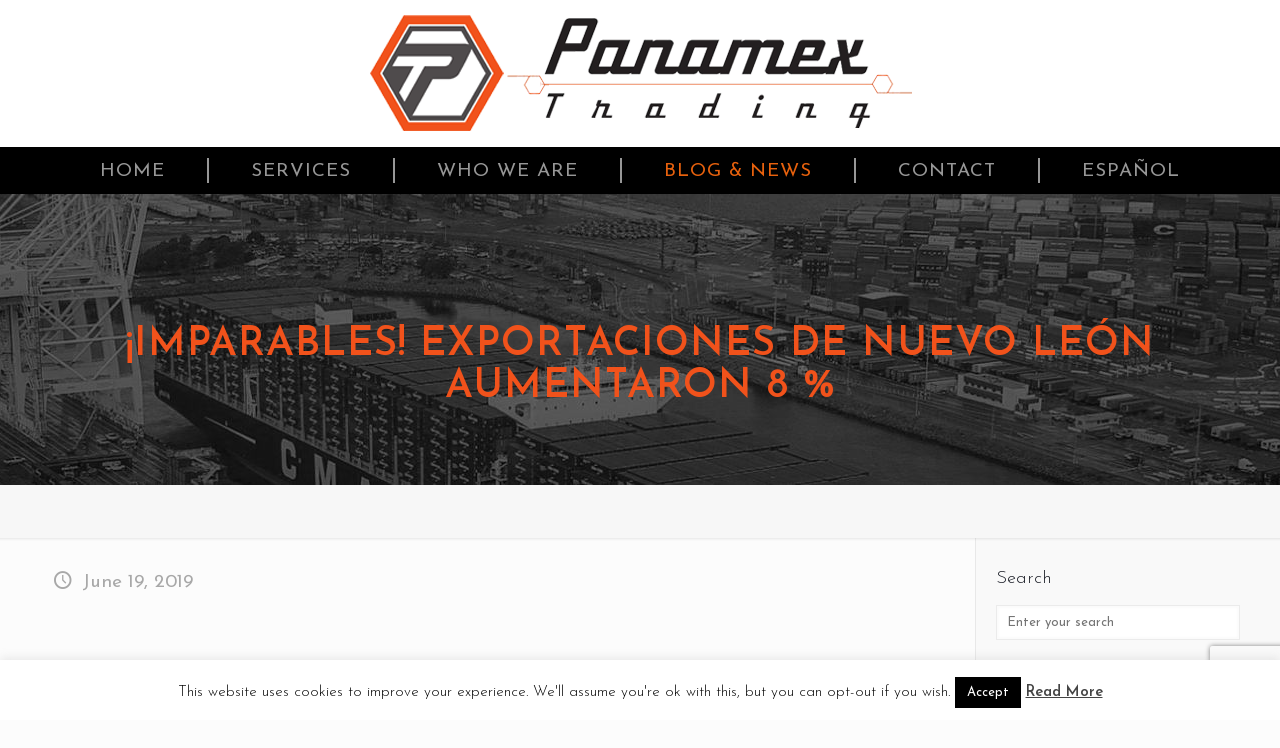

--- FILE ---
content_type: text/html; charset=utf-8
request_url: https://www.google.com/recaptcha/api2/anchor?ar=1&k=6LcNe8oUAAAAAKRbUIU53xO9oSsYACwH3h2qm7mt&co=aHR0cHM6Ly9wYW5hbWV4dHJhZGluZy5jb206NDQz&hl=en&v=N67nZn4AqZkNcbeMu4prBgzg&size=invisible&anchor-ms=20000&execute-ms=30000&cb=61ebz12i1285
body_size: 48716
content:
<!DOCTYPE HTML><html dir="ltr" lang="en"><head><meta http-equiv="Content-Type" content="text/html; charset=UTF-8">
<meta http-equiv="X-UA-Compatible" content="IE=edge">
<title>reCAPTCHA</title>
<style type="text/css">
/* cyrillic-ext */
@font-face {
  font-family: 'Roboto';
  font-style: normal;
  font-weight: 400;
  font-stretch: 100%;
  src: url(//fonts.gstatic.com/s/roboto/v48/KFO7CnqEu92Fr1ME7kSn66aGLdTylUAMa3GUBHMdazTgWw.woff2) format('woff2');
  unicode-range: U+0460-052F, U+1C80-1C8A, U+20B4, U+2DE0-2DFF, U+A640-A69F, U+FE2E-FE2F;
}
/* cyrillic */
@font-face {
  font-family: 'Roboto';
  font-style: normal;
  font-weight: 400;
  font-stretch: 100%;
  src: url(//fonts.gstatic.com/s/roboto/v48/KFO7CnqEu92Fr1ME7kSn66aGLdTylUAMa3iUBHMdazTgWw.woff2) format('woff2');
  unicode-range: U+0301, U+0400-045F, U+0490-0491, U+04B0-04B1, U+2116;
}
/* greek-ext */
@font-face {
  font-family: 'Roboto';
  font-style: normal;
  font-weight: 400;
  font-stretch: 100%;
  src: url(//fonts.gstatic.com/s/roboto/v48/KFO7CnqEu92Fr1ME7kSn66aGLdTylUAMa3CUBHMdazTgWw.woff2) format('woff2');
  unicode-range: U+1F00-1FFF;
}
/* greek */
@font-face {
  font-family: 'Roboto';
  font-style: normal;
  font-weight: 400;
  font-stretch: 100%;
  src: url(//fonts.gstatic.com/s/roboto/v48/KFO7CnqEu92Fr1ME7kSn66aGLdTylUAMa3-UBHMdazTgWw.woff2) format('woff2');
  unicode-range: U+0370-0377, U+037A-037F, U+0384-038A, U+038C, U+038E-03A1, U+03A3-03FF;
}
/* math */
@font-face {
  font-family: 'Roboto';
  font-style: normal;
  font-weight: 400;
  font-stretch: 100%;
  src: url(//fonts.gstatic.com/s/roboto/v48/KFO7CnqEu92Fr1ME7kSn66aGLdTylUAMawCUBHMdazTgWw.woff2) format('woff2');
  unicode-range: U+0302-0303, U+0305, U+0307-0308, U+0310, U+0312, U+0315, U+031A, U+0326-0327, U+032C, U+032F-0330, U+0332-0333, U+0338, U+033A, U+0346, U+034D, U+0391-03A1, U+03A3-03A9, U+03B1-03C9, U+03D1, U+03D5-03D6, U+03F0-03F1, U+03F4-03F5, U+2016-2017, U+2034-2038, U+203C, U+2040, U+2043, U+2047, U+2050, U+2057, U+205F, U+2070-2071, U+2074-208E, U+2090-209C, U+20D0-20DC, U+20E1, U+20E5-20EF, U+2100-2112, U+2114-2115, U+2117-2121, U+2123-214F, U+2190, U+2192, U+2194-21AE, U+21B0-21E5, U+21F1-21F2, U+21F4-2211, U+2213-2214, U+2216-22FF, U+2308-230B, U+2310, U+2319, U+231C-2321, U+2336-237A, U+237C, U+2395, U+239B-23B7, U+23D0, U+23DC-23E1, U+2474-2475, U+25AF, U+25B3, U+25B7, U+25BD, U+25C1, U+25CA, U+25CC, U+25FB, U+266D-266F, U+27C0-27FF, U+2900-2AFF, U+2B0E-2B11, U+2B30-2B4C, U+2BFE, U+3030, U+FF5B, U+FF5D, U+1D400-1D7FF, U+1EE00-1EEFF;
}
/* symbols */
@font-face {
  font-family: 'Roboto';
  font-style: normal;
  font-weight: 400;
  font-stretch: 100%;
  src: url(//fonts.gstatic.com/s/roboto/v48/KFO7CnqEu92Fr1ME7kSn66aGLdTylUAMaxKUBHMdazTgWw.woff2) format('woff2');
  unicode-range: U+0001-000C, U+000E-001F, U+007F-009F, U+20DD-20E0, U+20E2-20E4, U+2150-218F, U+2190, U+2192, U+2194-2199, U+21AF, U+21E6-21F0, U+21F3, U+2218-2219, U+2299, U+22C4-22C6, U+2300-243F, U+2440-244A, U+2460-24FF, U+25A0-27BF, U+2800-28FF, U+2921-2922, U+2981, U+29BF, U+29EB, U+2B00-2BFF, U+4DC0-4DFF, U+FFF9-FFFB, U+10140-1018E, U+10190-1019C, U+101A0, U+101D0-101FD, U+102E0-102FB, U+10E60-10E7E, U+1D2C0-1D2D3, U+1D2E0-1D37F, U+1F000-1F0FF, U+1F100-1F1AD, U+1F1E6-1F1FF, U+1F30D-1F30F, U+1F315, U+1F31C, U+1F31E, U+1F320-1F32C, U+1F336, U+1F378, U+1F37D, U+1F382, U+1F393-1F39F, U+1F3A7-1F3A8, U+1F3AC-1F3AF, U+1F3C2, U+1F3C4-1F3C6, U+1F3CA-1F3CE, U+1F3D4-1F3E0, U+1F3ED, U+1F3F1-1F3F3, U+1F3F5-1F3F7, U+1F408, U+1F415, U+1F41F, U+1F426, U+1F43F, U+1F441-1F442, U+1F444, U+1F446-1F449, U+1F44C-1F44E, U+1F453, U+1F46A, U+1F47D, U+1F4A3, U+1F4B0, U+1F4B3, U+1F4B9, U+1F4BB, U+1F4BF, U+1F4C8-1F4CB, U+1F4D6, U+1F4DA, U+1F4DF, U+1F4E3-1F4E6, U+1F4EA-1F4ED, U+1F4F7, U+1F4F9-1F4FB, U+1F4FD-1F4FE, U+1F503, U+1F507-1F50B, U+1F50D, U+1F512-1F513, U+1F53E-1F54A, U+1F54F-1F5FA, U+1F610, U+1F650-1F67F, U+1F687, U+1F68D, U+1F691, U+1F694, U+1F698, U+1F6AD, U+1F6B2, U+1F6B9-1F6BA, U+1F6BC, U+1F6C6-1F6CF, U+1F6D3-1F6D7, U+1F6E0-1F6EA, U+1F6F0-1F6F3, U+1F6F7-1F6FC, U+1F700-1F7FF, U+1F800-1F80B, U+1F810-1F847, U+1F850-1F859, U+1F860-1F887, U+1F890-1F8AD, U+1F8B0-1F8BB, U+1F8C0-1F8C1, U+1F900-1F90B, U+1F93B, U+1F946, U+1F984, U+1F996, U+1F9E9, U+1FA00-1FA6F, U+1FA70-1FA7C, U+1FA80-1FA89, U+1FA8F-1FAC6, U+1FACE-1FADC, U+1FADF-1FAE9, U+1FAF0-1FAF8, U+1FB00-1FBFF;
}
/* vietnamese */
@font-face {
  font-family: 'Roboto';
  font-style: normal;
  font-weight: 400;
  font-stretch: 100%;
  src: url(//fonts.gstatic.com/s/roboto/v48/KFO7CnqEu92Fr1ME7kSn66aGLdTylUAMa3OUBHMdazTgWw.woff2) format('woff2');
  unicode-range: U+0102-0103, U+0110-0111, U+0128-0129, U+0168-0169, U+01A0-01A1, U+01AF-01B0, U+0300-0301, U+0303-0304, U+0308-0309, U+0323, U+0329, U+1EA0-1EF9, U+20AB;
}
/* latin-ext */
@font-face {
  font-family: 'Roboto';
  font-style: normal;
  font-weight: 400;
  font-stretch: 100%;
  src: url(//fonts.gstatic.com/s/roboto/v48/KFO7CnqEu92Fr1ME7kSn66aGLdTylUAMa3KUBHMdazTgWw.woff2) format('woff2');
  unicode-range: U+0100-02BA, U+02BD-02C5, U+02C7-02CC, U+02CE-02D7, U+02DD-02FF, U+0304, U+0308, U+0329, U+1D00-1DBF, U+1E00-1E9F, U+1EF2-1EFF, U+2020, U+20A0-20AB, U+20AD-20C0, U+2113, U+2C60-2C7F, U+A720-A7FF;
}
/* latin */
@font-face {
  font-family: 'Roboto';
  font-style: normal;
  font-weight: 400;
  font-stretch: 100%;
  src: url(//fonts.gstatic.com/s/roboto/v48/KFO7CnqEu92Fr1ME7kSn66aGLdTylUAMa3yUBHMdazQ.woff2) format('woff2');
  unicode-range: U+0000-00FF, U+0131, U+0152-0153, U+02BB-02BC, U+02C6, U+02DA, U+02DC, U+0304, U+0308, U+0329, U+2000-206F, U+20AC, U+2122, U+2191, U+2193, U+2212, U+2215, U+FEFF, U+FFFD;
}
/* cyrillic-ext */
@font-face {
  font-family: 'Roboto';
  font-style: normal;
  font-weight: 500;
  font-stretch: 100%;
  src: url(//fonts.gstatic.com/s/roboto/v48/KFO7CnqEu92Fr1ME7kSn66aGLdTylUAMa3GUBHMdazTgWw.woff2) format('woff2');
  unicode-range: U+0460-052F, U+1C80-1C8A, U+20B4, U+2DE0-2DFF, U+A640-A69F, U+FE2E-FE2F;
}
/* cyrillic */
@font-face {
  font-family: 'Roboto';
  font-style: normal;
  font-weight: 500;
  font-stretch: 100%;
  src: url(//fonts.gstatic.com/s/roboto/v48/KFO7CnqEu92Fr1ME7kSn66aGLdTylUAMa3iUBHMdazTgWw.woff2) format('woff2');
  unicode-range: U+0301, U+0400-045F, U+0490-0491, U+04B0-04B1, U+2116;
}
/* greek-ext */
@font-face {
  font-family: 'Roboto';
  font-style: normal;
  font-weight: 500;
  font-stretch: 100%;
  src: url(//fonts.gstatic.com/s/roboto/v48/KFO7CnqEu92Fr1ME7kSn66aGLdTylUAMa3CUBHMdazTgWw.woff2) format('woff2');
  unicode-range: U+1F00-1FFF;
}
/* greek */
@font-face {
  font-family: 'Roboto';
  font-style: normal;
  font-weight: 500;
  font-stretch: 100%;
  src: url(//fonts.gstatic.com/s/roboto/v48/KFO7CnqEu92Fr1ME7kSn66aGLdTylUAMa3-UBHMdazTgWw.woff2) format('woff2');
  unicode-range: U+0370-0377, U+037A-037F, U+0384-038A, U+038C, U+038E-03A1, U+03A3-03FF;
}
/* math */
@font-face {
  font-family: 'Roboto';
  font-style: normal;
  font-weight: 500;
  font-stretch: 100%;
  src: url(//fonts.gstatic.com/s/roboto/v48/KFO7CnqEu92Fr1ME7kSn66aGLdTylUAMawCUBHMdazTgWw.woff2) format('woff2');
  unicode-range: U+0302-0303, U+0305, U+0307-0308, U+0310, U+0312, U+0315, U+031A, U+0326-0327, U+032C, U+032F-0330, U+0332-0333, U+0338, U+033A, U+0346, U+034D, U+0391-03A1, U+03A3-03A9, U+03B1-03C9, U+03D1, U+03D5-03D6, U+03F0-03F1, U+03F4-03F5, U+2016-2017, U+2034-2038, U+203C, U+2040, U+2043, U+2047, U+2050, U+2057, U+205F, U+2070-2071, U+2074-208E, U+2090-209C, U+20D0-20DC, U+20E1, U+20E5-20EF, U+2100-2112, U+2114-2115, U+2117-2121, U+2123-214F, U+2190, U+2192, U+2194-21AE, U+21B0-21E5, U+21F1-21F2, U+21F4-2211, U+2213-2214, U+2216-22FF, U+2308-230B, U+2310, U+2319, U+231C-2321, U+2336-237A, U+237C, U+2395, U+239B-23B7, U+23D0, U+23DC-23E1, U+2474-2475, U+25AF, U+25B3, U+25B7, U+25BD, U+25C1, U+25CA, U+25CC, U+25FB, U+266D-266F, U+27C0-27FF, U+2900-2AFF, U+2B0E-2B11, U+2B30-2B4C, U+2BFE, U+3030, U+FF5B, U+FF5D, U+1D400-1D7FF, U+1EE00-1EEFF;
}
/* symbols */
@font-face {
  font-family: 'Roboto';
  font-style: normal;
  font-weight: 500;
  font-stretch: 100%;
  src: url(//fonts.gstatic.com/s/roboto/v48/KFO7CnqEu92Fr1ME7kSn66aGLdTylUAMaxKUBHMdazTgWw.woff2) format('woff2');
  unicode-range: U+0001-000C, U+000E-001F, U+007F-009F, U+20DD-20E0, U+20E2-20E4, U+2150-218F, U+2190, U+2192, U+2194-2199, U+21AF, U+21E6-21F0, U+21F3, U+2218-2219, U+2299, U+22C4-22C6, U+2300-243F, U+2440-244A, U+2460-24FF, U+25A0-27BF, U+2800-28FF, U+2921-2922, U+2981, U+29BF, U+29EB, U+2B00-2BFF, U+4DC0-4DFF, U+FFF9-FFFB, U+10140-1018E, U+10190-1019C, U+101A0, U+101D0-101FD, U+102E0-102FB, U+10E60-10E7E, U+1D2C0-1D2D3, U+1D2E0-1D37F, U+1F000-1F0FF, U+1F100-1F1AD, U+1F1E6-1F1FF, U+1F30D-1F30F, U+1F315, U+1F31C, U+1F31E, U+1F320-1F32C, U+1F336, U+1F378, U+1F37D, U+1F382, U+1F393-1F39F, U+1F3A7-1F3A8, U+1F3AC-1F3AF, U+1F3C2, U+1F3C4-1F3C6, U+1F3CA-1F3CE, U+1F3D4-1F3E0, U+1F3ED, U+1F3F1-1F3F3, U+1F3F5-1F3F7, U+1F408, U+1F415, U+1F41F, U+1F426, U+1F43F, U+1F441-1F442, U+1F444, U+1F446-1F449, U+1F44C-1F44E, U+1F453, U+1F46A, U+1F47D, U+1F4A3, U+1F4B0, U+1F4B3, U+1F4B9, U+1F4BB, U+1F4BF, U+1F4C8-1F4CB, U+1F4D6, U+1F4DA, U+1F4DF, U+1F4E3-1F4E6, U+1F4EA-1F4ED, U+1F4F7, U+1F4F9-1F4FB, U+1F4FD-1F4FE, U+1F503, U+1F507-1F50B, U+1F50D, U+1F512-1F513, U+1F53E-1F54A, U+1F54F-1F5FA, U+1F610, U+1F650-1F67F, U+1F687, U+1F68D, U+1F691, U+1F694, U+1F698, U+1F6AD, U+1F6B2, U+1F6B9-1F6BA, U+1F6BC, U+1F6C6-1F6CF, U+1F6D3-1F6D7, U+1F6E0-1F6EA, U+1F6F0-1F6F3, U+1F6F7-1F6FC, U+1F700-1F7FF, U+1F800-1F80B, U+1F810-1F847, U+1F850-1F859, U+1F860-1F887, U+1F890-1F8AD, U+1F8B0-1F8BB, U+1F8C0-1F8C1, U+1F900-1F90B, U+1F93B, U+1F946, U+1F984, U+1F996, U+1F9E9, U+1FA00-1FA6F, U+1FA70-1FA7C, U+1FA80-1FA89, U+1FA8F-1FAC6, U+1FACE-1FADC, U+1FADF-1FAE9, U+1FAF0-1FAF8, U+1FB00-1FBFF;
}
/* vietnamese */
@font-face {
  font-family: 'Roboto';
  font-style: normal;
  font-weight: 500;
  font-stretch: 100%;
  src: url(//fonts.gstatic.com/s/roboto/v48/KFO7CnqEu92Fr1ME7kSn66aGLdTylUAMa3OUBHMdazTgWw.woff2) format('woff2');
  unicode-range: U+0102-0103, U+0110-0111, U+0128-0129, U+0168-0169, U+01A0-01A1, U+01AF-01B0, U+0300-0301, U+0303-0304, U+0308-0309, U+0323, U+0329, U+1EA0-1EF9, U+20AB;
}
/* latin-ext */
@font-face {
  font-family: 'Roboto';
  font-style: normal;
  font-weight: 500;
  font-stretch: 100%;
  src: url(//fonts.gstatic.com/s/roboto/v48/KFO7CnqEu92Fr1ME7kSn66aGLdTylUAMa3KUBHMdazTgWw.woff2) format('woff2');
  unicode-range: U+0100-02BA, U+02BD-02C5, U+02C7-02CC, U+02CE-02D7, U+02DD-02FF, U+0304, U+0308, U+0329, U+1D00-1DBF, U+1E00-1E9F, U+1EF2-1EFF, U+2020, U+20A0-20AB, U+20AD-20C0, U+2113, U+2C60-2C7F, U+A720-A7FF;
}
/* latin */
@font-face {
  font-family: 'Roboto';
  font-style: normal;
  font-weight: 500;
  font-stretch: 100%;
  src: url(//fonts.gstatic.com/s/roboto/v48/KFO7CnqEu92Fr1ME7kSn66aGLdTylUAMa3yUBHMdazQ.woff2) format('woff2');
  unicode-range: U+0000-00FF, U+0131, U+0152-0153, U+02BB-02BC, U+02C6, U+02DA, U+02DC, U+0304, U+0308, U+0329, U+2000-206F, U+20AC, U+2122, U+2191, U+2193, U+2212, U+2215, U+FEFF, U+FFFD;
}
/* cyrillic-ext */
@font-face {
  font-family: 'Roboto';
  font-style: normal;
  font-weight: 900;
  font-stretch: 100%;
  src: url(//fonts.gstatic.com/s/roboto/v48/KFO7CnqEu92Fr1ME7kSn66aGLdTylUAMa3GUBHMdazTgWw.woff2) format('woff2');
  unicode-range: U+0460-052F, U+1C80-1C8A, U+20B4, U+2DE0-2DFF, U+A640-A69F, U+FE2E-FE2F;
}
/* cyrillic */
@font-face {
  font-family: 'Roboto';
  font-style: normal;
  font-weight: 900;
  font-stretch: 100%;
  src: url(//fonts.gstatic.com/s/roboto/v48/KFO7CnqEu92Fr1ME7kSn66aGLdTylUAMa3iUBHMdazTgWw.woff2) format('woff2');
  unicode-range: U+0301, U+0400-045F, U+0490-0491, U+04B0-04B1, U+2116;
}
/* greek-ext */
@font-face {
  font-family: 'Roboto';
  font-style: normal;
  font-weight: 900;
  font-stretch: 100%;
  src: url(//fonts.gstatic.com/s/roboto/v48/KFO7CnqEu92Fr1ME7kSn66aGLdTylUAMa3CUBHMdazTgWw.woff2) format('woff2');
  unicode-range: U+1F00-1FFF;
}
/* greek */
@font-face {
  font-family: 'Roboto';
  font-style: normal;
  font-weight: 900;
  font-stretch: 100%;
  src: url(//fonts.gstatic.com/s/roboto/v48/KFO7CnqEu92Fr1ME7kSn66aGLdTylUAMa3-UBHMdazTgWw.woff2) format('woff2');
  unicode-range: U+0370-0377, U+037A-037F, U+0384-038A, U+038C, U+038E-03A1, U+03A3-03FF;
}
/* math */
@font-face {
  font-family: 'Roboto';
  font-style: normal;
  font-weight: 900;
  font-stretch: 100%;
  src: url(//fonts.gstatic.com/s/roboto/v48/KFO7CnqEu92Fr1ME7kSn66aGLdTylUAMawCUBHMdazTgWw.woff2) format('woff2');
  unicode-range: U+0302-0303, U+0305, U+0307-0308, U+0310, U+0312, U+0315, U+031A, U+0326-0327, U+032C, U+032F-0330, U+0332-0333, U+0338, U+033A, U+0346, U+034D, U+0391-03A1, U+03A3-03A9, U+03B1-03C9, U+03D1, U+03D5-03D6, U+03F0-03F1, U+03F4-03F5, U+2016-2017, U+2034-2038, U+203C, U+2040, U+2043, U+2047, U+2050, U+2057, U+205F, U+2070-2071, U+2074-208E, U+2090-209C, U+20D0-20DC, U+20E1, U+20E5-20EF, U+2100-2112, U+2114-2115, U+2117-2121, U+2123-214F, U+2190, U+2192, U+2194-21AE, U+21B0-21E5, U+21F1-21F2, U+21F4-2211, U+2213-2214, U+2216-22FF, U+2308-230B, U+2310, U+2319, U+231C-2321, U+2336-237A, U+237C, U+2395, U+239B-23B7, U+23D0, U+23DC-23E1, U+2474-2475, U+25AF, U+25B3, U+25B7, U+25BD, U+25C1, U+25CA, U+25CC, U+25FB, U+266D-266F, U+27C0-27FF, U+2900-2AFF, U+2B0E-2B11, U+2B30-2B4C, U+2BFE, U+3030, U+FF5B, U+FF5D, U+1D400-1D7FF, U+1EE00-1EEFF;
}
/* symbols */
@font-face {
  font-family: 'Roboto';
  font-style: normal;
  font-weight: 900;
  font-stretch: 100%;
  src: url(//fonts.gstatic.com/s/roboto/v48/KFO7CnqEu92Fr1ME7kSn66aGLdTylUAMaxKUBHMdazTgWw.woff2) format('woff2');
  unicode-range: U+0001-000C, U+000E-001F, U+007F-009F, U+20DD-20E0, U+20E2-20E4, U+2150-218F, U+2190, U+2192, U+2194-2199, U+21AF, U+21E6-21F0, U+21F3, U+2218-2219, U+2299, U+22C4-22C6, U+2300-243F, U+2440-244A, U+2460-24FF, U+25A0-27BF, U+2800-28FF, U+2921-2922, U+2981, U+29BF, U+29EB, U+2B00-2BFF, U+4DC0-4DFF, U+FFF9-FFFB, U+10140-1018E, U+10190-1019C, U+101A0, U+101D0-101FD, U+102E0-102FB, U+10E60-10E7E, U+1D2C0-1D2D3, U+1D2E0-1D37F, U+1F000-1F0FF, U+1F100-1F1AD, U+1F1E6-1F1FF, U+1F30D-1F30F, U+1F315, U+1F31C, U+1F31E, U+1F320-1F32C, U+1F336, U+1F378, U+1F37D, U+1F382, U+1F393-1F39F, U+1F3A7-1F3A8, U+1F3AC-1F3AF, U+1F3C2, U+1F3C4-1F3C6, U+1F3CA-1F3CE, U+1F3D4-1F3E0, U+1F3ED, U+1F3F1-1F3F3, U+1F3F5-1F3F7, U+1F408, U+1F415, U+1F41F, U+1F426, U+1F43F, U+1F441-1F442, U+1F444, U+1F446-1F449, U+1F44C-1F44E, U+1F453, U+1F46A, U+1F47D, U+1F4A3, U+1F4B0, U+1F4B3, U+1F4B9, U+1F4BB, U+1F4BF, U+1F4C8-1F4CB, U+1F4D6, U+1F4DA, U+1F4DF, U+1F4E3-1F4E6, U+1F4EA-1F4ED, U+1F4F7, U+1F4F9-1F4FB, U+1F4FD-1F4FE, U+1F503, U+1F507-1F50B, U+1F50D, U+1F512-1F513, U+1F53E-1F54A, U+1F54F-1F5FA, U+1F610, U+1F650-1F67F, U+1F687, U+1F68D, U+1F691, U+1F694, U+1F698, U+1F6AD, U+1F6B2, U+1F6B9-1F6BA, U+1F6BC, U+1F6C6-1F6CF, U+1F6D3-1F6D7, U+1F6E0-1F6EA, U+1F6F0-1F6F3, U+1F6F7-1F6FC, U+1F700-1F7FF, U+1F800-1F80B, U+1F810-1F847, U+1F850-1F859, U+1F860-1F887, U+1F890-1F8AD, U+1F8B0-1F8BB, U+1F8C0-1F8C1, U+1F900-1F90B, U+1F93B, U+1F946, U+1F984, U+1F996, U+1F9E9, U+1FA00-1FA6F, U+1FA70-1FA7C, U+1FA80-1FA89, U+1FA8F-1FAC6, U+1FACE-1FADC, U+1FADF-1FAE9, U+1FAF0-1FAF8, U+1FB00-1FBFF;
}
/* vietnamese */
@font-face {
  font-family: 'Roboto';
  font-style: normal;
  font-weight: 900;
  font-stretch: 100%;
  src: url(//fonts.gstatic.com/s/roboto/v48/KFO7CnqEu92Fr1ME7kSn66aGLdTylUAMa3OUBHMdazTgWw.woff2) format('woff2');
  unicode-range: U+0102-0103, U+0110-0111, U+0128-0129, U+0168-0169, U+01A0-01A1, U+01AF-01B0, U+0300-0301, U+0303-0304, U+0308-0309, U+0323, U+0329, U+1EA0-1EF9, U+20AB;
}
/* latin-ext */
@font-face {
  font-family: 'Roboto';
  font-style: normal;
  font-weight: 900;
  font-stretch: 100%;
  src: url(//fonts.gstatic.com/s/roboto/v48/KFO7CnqEu92Fr1ME7kSn66aGLdTylUAMa3KUBHMdazTgWw.woff2) format('woff2');
  unicode-range: U+0100-02BA, U+02BD-02C5, U+02C7-02CC, U+02CE-02D7, U+02DD-02FF, U+0304, U+0308, U+0329, U+1D00-1DBF, U+1E00-1E9F, U+1EF2-1EFF, U+2020, U+20A0-20AB, U+20AD-20C0, U+2113, U+2C60-2C7F, U+A720-A7FF;
}
/* latin */
@font-face {
  font-family: 'Roboto';
  font-style: normal;
  font-weight: 900;
  font-stretch: 100%;
  src: url(//fonts.gstatic.com/s/roboto/v48/KFO7CnqEu92Fr1ME7kSn66aGLdTylUAMa3yUBHMdazQ.woff2) format('woff2');
  unicode-range: U+0000-00FF, U+0131, U+0152-0153, U+02BB-02BC, U+02C6, U+02DA, U+02DC, U+0304, U+0308, U+0329, U+2000-206F, U+20AC, U+2122, U+2191, U+2193, U+2212, U+2215, U+FEFF, U+FFFD;
}

</style>
<link rel="stylesheet" type="text/css" href="https://www.gstatic.com/recaptcha/releases/N67nZn4AqZkNcbeMu4prBgzg/styles__ltr.css">
<script nonce="Igka8tPphP-yuDwz5gstJQ" type="text/javascript">window['__recaptcha_api'] = 'https://www.google.com/recaptcha/api2/';</script>
<script type="text/javascript" src="https://www.gstatic.com/recaptcha/releases/N67nZn4AqZkNcbeMu4prBgzg/recaptcha__en.js" nonce="Igka8tPphP-yuDwz5gstJQ">
      
    </script></head>
<body><div id="rc-anchor-alert" class="rc-anchor-alert"></div>
<input type="hidden" id="recaptcha-token" value="[base64]">
<script type="text/javascript" nonce="Igka8tPphP-yuDwz5gstJQ">
      recaptcha.anchor.Main.init("[\x22ainput\x22,[\x22bgdata\x22,\x22\x22,\[base64]/[base64]/[base64]/[base64]/[base64]/[base64]/KGcoTywyNTMsTy5PKSxVRyhPLEMpKTpnKE8sMjUzLEMpLE8pKSxsKSksTykpfSxieT1mdW5jdGlvbihDLE8sdSxsKXtmb3IobD0odT1SKEMpLDApO08+MDtPLS0pbD1sPDw4fFooQyk7ZyhDLHUsbCl9LFVHPWZ1bmN0aW9uKEMsTyl7Qy5pLmxlbmd0aD4xMDQ/[base64]/[base64]/[base64]/[base64]/[base64]/[base64]/[base64]\\u003d\x22,\[base64]\x22,\x22HyrCmWlqeMK0fMOoPijCvMOAw4FTD1/DoFomY8KZw7HDisKpH8O4N8ORCcKuw6XCq3XDoBzDhcKuaMKpwrZ4woPDkTZmbUDDnD/CoF5zREttwr3DlELCrMObLyfCkMKdWsKFXMKFf3vChcKrwoDDqcKmAgbClGzDlUUKw43CmcKnw4LClMKDwrJsTSHCrcKiwrh+J8OSw6/DrTfDvsOowqrDtVZ+RcOswpEzBcKMwpDCvkl3CF/[base64]/DulAbw4JzZ2Mew55lwpQVw4QjKcKadTHDr8OfRAHDsG3CqArDssKQVCgKw5PChMOAZyrDgcKMZsKTwqIYQsOzw705Y29jVzMowpHCt8OLbcK5w6bDmMOsYcOJw59aM8OXLnbCvW/DvWvCnMKewp/[base64]/Cj8KkAsKqw5PDgBTCkCjDm8OOHSMiwrvDuMOaXD0bw7lrwrEpKsOuwrJGFcKfwoPDoxfCrRAzOsKuw7/Coyxjw7/[base64]/CqVLCm8Kww7TCssO7OsOGwozDp8K3CifCmMKqFcODwrQDFx0PIsOPw5xdDcOuwoPCgC7Dl8KedTDDinzDqMKoEcKyw53DmMKyw4UWw5sbw6Mnw4wRwpXDongRw5rDrMOgQlp5w4c3wqlIw6E9w6YrPsKOw6PClzVYNcKhAMOTw6PDpcKvNzXCs1/[base64]/CgSIqw6o4woDCjGrDiz9lCjZaLsKUw7DDjMOLMcK5UsOAYsOoQAlyZj5IL8K9wr9bRj3DicKxw77CjmATw5/[base64]/w5xcw6lfG8OFw73CnlTCvUHDp8O0ScKdTE7DuAkbGcOSOAZEw4bCusOMTRHDqsONw5pAXQ/[base64]/CkHrChwnDmMKCwox1CcOkNsKPw4xZGnjCv0EAesOSwp8Jwp/DpVDDuWHDjcO8wrPDm27CqcKNw7/DhcKkZUNnCsKowr/Cs8OHam7DtGbCkcKvdULCs8KHUsOswpHDvl3DuMOQw5bCkSdSw6Ylw5HCoMOowpfCq0NoUh/DvmPDiMKEDsKhOCZjNCYlWsKKwqVtwqLCn0cHw6FFwrpmFnJXw5ECPTXCsEzDlTpjwp9ow5LCjcKNQMKVFCoUwpzCs8OiIC5Rwo43w5tWVCvDt8O2w7sabcOowq/[base64]/w5keVGdTwq3Cp8O0w6zDgsOCYTFhwpolwps4w7zDs3MqwrgiwqrCvcOIQMK2wo/CjEDDh8OwNysGYMK6w7DCh30obBvDnVnDlQ9Owp3DgsODOTDDhisYNMOYwpjDsXfDpcOUwrJ5woFodU8+fVZow7jCucKKwrxfFkLDsT/DkcKzw6fDnQ3Cq8O+GTvCksKsI8KmFsKswozCnlfCj8OIw6fDrCPDr8O6wprDrsOFw68Qw641ZMKubxXDm8OGwoXCl2bDo8Ofw63CoA8kEsOZw57Dgg/CpV7Ci8KhDFXDvyvCkMOSRnzCmUAAAcKWwpDDjQ0Vc0nCj8K6w6EyD01vwqHDq0PCkUlbKAZww63Cli8FbFhGGQTCtXNdw6LDhkPDgmjDk8KlwqTDtlkkwopgb8Oww4TCosKvwqXDomkzw7J2w4/DjMK7D05dw5fDqMO8wrvDhDHCtsKBfDFQwpogVg9KwprCny8EwrhQw50KQsKLbFs3wpUOKMObwqkSIsK1wpXCocObwo1Lw6fCg8ORWcK8w7zCpsO/PcO1EcK1w54Rw4TDtxVGBnTChRwUADfDmsKFw4/DpsO4wq7CpcOrwrrCj1FIw7nDpMKVw5HDtDtrD8O1YzoiayHDnRDDr1vCs8KZBsOkaTESCsONw6VnT8KQD8OjwrNUNcKywobDp8KFwr86b1wJUFk+wp3DoDYkJMObekPDlsKbQU7Cl3LCuMO2wqN8w4nDocOfw7Yxd8Kyw48/wrzCg2PCkMOjwoIyd8OlO0HDjcOhS1hDwpFLQk/[base64]/[base64]/Cj13CpcKxw5xiRMOpw4UjKEXCjhMhOU7Dn8ORDMOJb8OBw5nDoQtoQMKoBFDDn8KSXMOawqE0wohewqEkNcKfwpkMb8KYY2hQwpkXwqbDtSPDoBw4I1HDjG3DiygUw4owwqfCi10pw73Dg8KtwpItEW7DukDDhcOVBXzDusOxw7cTFMOmwrrDsCUbw5E/wqLCh8ObwpRdw7tDOw/CtGwgw4xcwpnDusOdQE3CgHZfHm3CusOhwrsaw7/DmCzDnMOow7/Co8KnOhgfwr9Gw7UgLsK9UMO0w4LDvcOGwpHCm8O+w54qSGDCn39zCmAew6djFcOBw5xXwqJuwrjDocKMQsOnAGLCsnvDrHrCjsOPf0wOw5jChsOxdX/[base64]/DHjCs0jCoX/ClkhJMirCkiZIdmEwwqN4w7x4bxDDmcOGw53DnMOFEhldw458BsOzw4ILwpIDdsKwwobDmTB+w4cQwovDuC8ww6NxwrTCsgPDu1zDq8OKw7zCtcK9DMOfwp/[base64]/CqF9weFwrGUvCnxXCoyzDpRg3QsOtwq0sw7zDin7DlsKMwqPCt8OpP2jChcKrwoUKwpLCtcKiwrc3VcKUe8O3wr3Cp8O/wpR/w7c+JsKww77CrcOfDMK+w74zEcK1wo5ySQjCvhnDgcOyQ8OQRcO7wrTDsT4JW8OyVMO1wqxuw4FTw6BOw4RpNMOsVFfCt3lPw4M2HFY4KE/Ck8K6wro1ZcKFw47CuMOPwo55eCMfFsK6w7V+w7NwDSBZbW7ChMKYMVTDt8Omw7EWKmzDgMKowrXCj2PDjB/DgsKGRmLDgQMSPEfDrcO6wqXCmMKhecOTT09vwrAfw6/ClsOzw67DnilbWWdmRTFbw5sNwqIhw4kGeMKhwpVrwpp1woHDnMO3WMKFHBdLRhjDssObw5MJIMKRwqAiYsKqwrkJLcKFFMO5X8KrAsKwworDozrDgsKxB2d8Q8KJw5lwwoPCj0hQTcKsw6cfEzLDnD8nCAocRDvDj8Otw67CryDCpMKxw6FFw54vwoEsC8O/wrAlw583wrfDli8HP8O2w70gwot/wpPChktvByfChMKvcgcRwo/CpcKNwobDiXrDhcK7aWgfMBAnwphmw4HDrA3CnyxpwohgCkLDmMOPNMOKR8KIw6PDssK9w5/DgQvDgloGw4rDg8KWwqZ8QsK0MnjDt8O7UXvCoRBLw5J6wqMtCyPCn21gw4bCm8KuwrwTw7oUwrjCp1UyYsKcwrV7wqAAwqo8Vi/CtV7DkgV6w7vCisKOw7rCpXMiw4RycCfCjxfCkMKvcsOowq7DnzLCu8OiwpQtwrJfw4pvD1bCo24rbMO7woIDRGHDh8KiwqNQw5gOPcKFfMKBBylIw7VXw41Lw7A6w6xdw5Qfw7TDsMKOCsOJX8Obwr9wasKgRcKZwoljwqnCv8OMw5bDo0LDlMKnfyoUd8Owwr/DpcOZEcOwwpHClzkEw6UVw6BqwonDk1HDr8OwM8O4VMK2WcODJcOlSMOawr3CjCjDisKqw4PCpU/[base64]/CklJowpLCsRYKw4FQwqTCiRA+woDDsMOTw41aM8OpR8O/RznCnQ5ITG8WFMORU8Kfw6sZDxLDklbCvVHDtMOvwoDChl4dwonDlmrCtjfCrMK8DcOHX8K2wrrDmcKrVcKcw6rCssK/acK2w7ZJw7wXK8KHKMKtfMO3w5AEaV/CmcOdwq7DrWR0KF3CkcObX8OewqFRZMKlw4TDhMK9woDDscKiwrTCtlLCi8K+WMKECcOzUMOVwoISCcOQwoEuw7ZCw5RPUk3DtsKUWsO4Jx/DgsKQw5rDh0wVwoh8Lm0owqvDhxfCm8KSwooEw5JwSVnDusO4PsKtVCx3HMOWw6XDjVHDklzDq8OeKcK6w6V9w6LCjyMqw5MRwqnCusOVaiEcw7N8XcKCJcK2MShgwrXDsMOuSzFxwpLCg3guw7psGsKiwowSw61Ww7g3J8K/w6U/w7IbYSxIcMO6wrAcwofCtV0IcGTDqQNZw6PDg8Ouw7cSwpPCrAA0UcO2YMKheWtzwqoxw5vDp8O+BcOTw5cZw5I6JMKlwpkvHid+YMKUJ8KXw63Dq8OwI8OaTETDmF9XIwgBcGl9wrXCgMO2O8OVOsO4w7bDjy/CnFPCuB9pwo92w7TCoUsaI1dADMO/WDltw4jCgnHCmsKBw4l0wpvCosKjw6/CnsOPw6wGw5bDt3UJw6/DmMKBw6HCsMOswrrDjDgLw59Rw4rDjcOQwqjDl0XCsMONw4hCCAgbB37Dhl1JODHDuxfCsyRmbMKQwo/Dl2jCk3FCOsOYw7BWDsOSEDXDr8KhwotqcsK+KBDCh8ODwovDusKOwqTCnwTCp2k4QVIaw6TDq8K5DMOOXhNuA8K4wrd4w5DCscKMwp3DgMK/w5/ClsKqD1nDnkcrwq0bwoHDosObUCXCmQt0woYRwpjDucOYw5zComcZwoLDkjAjwrotAVrDhcOww5PCi8OHUz8NZjdLwrDCjMK7CAPCoERgw7jCoDNJwo3DkcKifkDDmzXClFHCuHzCqcKSScKiwpAgI8O4ZMOxw5hLd8KywrV0OMK/w61iHj7DkcKwJ8OXw7t+wqdqFsKUwofDmcOwwrPCn8O2fzNLVGQfwrIIX3vCgUNFwpvCuEN2K23CgcKRQhR8LirDtMO+w41Fw7TCtBPDtU7DswfCtMOndkIHOlIlKVQ9aMKnw498Lg19esOJRsOtNsOZw74WW1AaTndmwpjCisO/Vkg+LzLDiMKbw7s9w7DDpTxNw7ghdiMmFcKMwoEEOsKlYGJvwojDu8Kewoo+wrAewokBP8O3w5TCu8KAJsOWRnNMwq/Ci8OCw5bDsmnDlQLDkcKITMO+Dl88wpPCmcKdwoAEBF9Vwp/DqnHCj8OgBcKLwqATdCzDjhTCj051wopnBB9Bw6VMw6DDp8K+LGvCsAbCrMOAY0bCuy/DpcOqwoJ5wpPDtcOlK2TDiBE3LD/DpMOkwrjDp8OLwpxcZcOMTsK7wrpNWxgxIsOJwqUEw7pzCnYUDy4xX8OVw4gUV1IJEFTChsO+BMOAwrLDi1/[base64]/DsMOYVmU7A8O4YVJjw6ILw7zDlMKLwqbCoXTDuG4dw4UoD8KYHcK3bcKFwrRnw67Cu1Jtw798w63CoMOtw68Zw45OwrvDtsKnXQckwrpLEMOtX8K1WMKKWAzDuR8ESMORwr/CiMOFwp19wooawpxDwpNtwqciIlLDhCIERC/[base64]/Cp8K1wqnDtMOOFzPDrMKiEzbDonvCh0bChMKjw54wSsOqUmpjDAxoFWQfw7/CkwQow63DsmTDh8OawqM8w4/[base64]/[base64]/[base64]/ChSYHwq3DqjXCk33CjsKeHsOUw7p0HcO1w4lbaMKcwpdrQSMsw7gRw7DCvMKyw7jCqMODYi1ycsOjwprDpkfCtMOWXMKJwq/DrcO+w4PCpjbDucO5wrVGPsKKO14DYMK9B3PDr3UkeMOGM8KhwpBlGsO5wonDlgIvOkEkw5c2wozDgMOXwojDs8KZRRxrfcKAw7gVwrDChkFAWcKDwoXDqsO2LCoKNMOowppTwp/Cl8OOKWrDpWrCuMKSw5duw4rDrcKPccKXHz3CrcOAAlTDisOTwp/DpMOQwrxEw5DDgcOZQsKuWsKicHvDmcOJc8Kzwo5ARClow4XDtMOJCVg9EcO7w6FMwpvCocKFMcO+w7Frw7snfUdpw6NNw5o5KW9Lwo0Jw4rCrMKVwoPChcK/N0bDv1HDmMONw5EGw4tUwoYbw7gyw4xCwp/[base64]/UiPCilBQX8Kzw5DCjTnCv295aibDr8OLGnjCvnTCk8OUBDQkDWLDvz/CrsKeZg7CqVnDsMO7b8Oaw5kNw63DhcOOwpZIw7fDri96wpzCvyrChjHDlcOxwpAvXCTDqsKaw7bCpzvDosKhLcOzwqsLZsOkFmHCoMKkwpjDrkzDsW9IwrtJMVk9bk8JwqM0wq3Ct396A8K/w5hYVMKmwqvCpsOJwqHDvyhOwr5uw48Uw79wZDTDnCcyfsKxwozDqibDtz9HJWfCosOZFMOsw6PDrSfCrCdMw5pOwqrCtgTDqAXClsOYDMOcwqkyOhjCv8OHP8K8QcKrd8OnVMOSMcKzw7DCq0Qpw7BSf2gmwo9Lw4A9NFw/IMKmBcOTw7/Dv8KaF03CkRZLcTDDlDPCq1TCoMKfPMKWSxjDkgFZM8K6wpTDh8K6w5E3U354wpUSYAnChnJwwqBTw7E6woTCs2PDmsO/wonDiUHDj01cwoTDpsK/[base64]/w79UHAvDs0ZZw47CrCRsw7PCixHDv8OlQS55w5waXn4Uw7hOU8OWe8K3w54xP8ONEiLCrXJVMTjDkcO6UsKXTls5dirDicKJK2rCu1zCtVvDuTsrwobCvcKyWMOcwojCgsO3wq3Dkhc5wobCuznDtQ/CgAB1w5Etw6jDgsO8wrLDscOlVMKHw7TDu8ONwqLDvXpWYBbCq8KtYcOnwqZ6UVZpwq5NJGzDhsOtw7LCnMO4KUbCuBrDsGnCvsOEwo0ddgPDt8Onw5UAw7LDo0AkLsKAwr4IIEDDp1p7w6zCjsO7C8KcUMKcw4gAE8OLw7/Dr8Ojw41od8KXw4HDnAdGc8K/wrzCsnrDhMKOE19jf8O5DsO6w4h5LsKYwoUxdWI6w6sBwqwJw6bDli3DnMKaHncDwpc/[base64]/CiD5kw4cRwoPCr2XCpRjDrXbDmsKJBMOVw6dNbMOQCkvDnMO2wpzDsVAqbMONwqLDh1jCjX9uKcKdVFjDq8K7SzDChhzDhsK0EcOHwqZdFT/DsRTDui1Uw7vDk1/Ds8OWwqwAIitxWCJVKAYUA8Okw417dGvDicO7w4bDiMOUw7fDkWXDpsKkw7TDrcOCwqwDYGvCpDAtw6PDqsO7VMOKw4HDqgDCpmYmw5MUw4VpbcOnwo/Cq8O+UmhsJSbDhTV9wqzDsMKEwqdnLVfDtVUaw7BYacOYwoDCvUEfw41wdsOQwrAIwpQNVycSwoM9aUQaLzLDl8Otw7QMw73CqHZcMMKMPsKSwpRLIDrDniEKw6d2EMOPwosKKknClMKCwodkQVgNwpnCpGAPUHQ/wr5HeMO6cMOabSF+RsOReiTDhlPDuz90LAl9e8Otw7LCp2dUw6MqKmIxwq4iXWzCviHDhMOLOwBDNcO9PcObw540wo7DpcOzX2Zjwp/CsVJGw54FYsKBKwo+SFU/[base64]/CrsK/c8OBw5DCok9Gw77CqG4Yw4o5PsKlVXnClX9UbMOrIsKbJsKOw6g9wqsgcMOEw4/DosONbnbCnMKUw77CusKdw7wdwo86URc/wqLDuXgrHcKXYsOAc8Odw6UhXQHCi2o+G3t/wovCkMK8w5BdVsKNDnVDBSYSPMOrdDhvHcOQfMKrDHVCHMKtw7rCp8OlwqTCmsKKaTTDqcKkwpTCqTMTw6lfwqfDiwTDr0vDisOvw5LCvVkDf2tfwohxERPDpX/CrVJuK3xpCMOwWMO8wpTCtjgJGSnCt8KSw4fDrC7DssK0w7jCrT8ZwpV5JMKVAitjMcOAaMKiwrjCgSPCk3ocA0XCssKRHFR5Vmpiw43Do8KRHsOWwpM/w48QEFJ5ecKAf8Kuw6jDuMKxM8KQw601wq/[base64]/[base64]/Dh0lXC1AowqNNw63DrThZcMOvw4xLZ8KwTGQyw5sIc8KPw74uwoILY0ZeEcO5wql4a1vDq8K8C8K2w4otHMOAwrMPbzXDvF3CiBLDowLDm3VqwrwwTcO1wpw4woYBc1jCt8O3WcKNwqfDv1nDkQlew7PDt3LDnEjCqsK/w4bCjjocU3jDrcOrwpdlwpNgIsOHLmbCs8KNwrbDnj0gXXzDk8K3wq1REkzDssOvwrt5wqvDrMOYIid9AcKOwo5TwqrDlcKne8Kow7vDocKnw7RrASJswp3DjCPCosKjw7HChMKba8KNwo7CrBcpw4XDsmNDwpHDl01ywrc9wqnChV0Iwrpkw7DCjsO6Jg/DoUfDniTDtyhHw7rDjFjCvT/[base64]/[base64]/CvMOowpDDvcO8w5TCpRzDjcO6PsKBwo0Xw6DDhVTCi1TDuWoow6Fnd8O/KkTDisKAw7ZrYsO4E17CnVIDw6HCscKdS8K3w5gzHMOOwpkAdcOMw45hDcKbPcK6ewhUwqTDmgzDl8OJBsKrwr3Cj8OAwqZOwp7Cl2jDncO9w5LCn1jDv8O2wpxow4HDgE1yw4pFKnDDlcKZwqXCnQ0TXsOqW8KxETp5B2jDj8Kdw6/ChcKfw69Owo/Do8KJbCQbw7vChGbCqcKowo8MHMKIwojDqcKrCwbDlMKFTVLCvDs9woTDuxJZw5lSw4x1wo85w4fDgMKPO8KDw6cWRA4yUsOew7JWwpMyYTVfPD3Dl3TCijVow4/DrwxqUVMfw5QFw7jDksOqJ8K6wo/CtcKpK8O4NsOowrtew6nDhmcHwoUPwrxfScOQw6/CnsOrPnrCosOLw5sFPcOhwr7Cj8KSDMOlwoZORxDDoWEIw5nCiTrDv8OYAsOMbkNxwr/DmQEhwoNJcMKCCEvDt8KXw7UJwrfCjcK7CcOkw6FECcKTCcOQw6U5w6x3w4vCjcOZwoUPw6rCicKHwo/[base64]/CgsKKwoU1LXTDkcOtP8O/QMO/w4LCuMOaRl3Dsx0DAsK3WMOawpLConEDLAYAQMOeVcKhWMKfw55Fw7DCo8K1IX/ChsKrwrpnwqo5w4zClmgQw709XyU1woHClG0pfH4dw4bCgHMbfxTDjsOCdkXDt8O0wrcIw45yfsO/dABGZ8OqLFl5w6dFwpopwqTDpcO6wp43MxgFwp92ZMKVwobCokJIbDZ2w7YtKXzCmsKEwqV/w7dcwrXDksOtw6Ipw44ewpLCrMK2wqLChE/DlcO4RiM2WlVpwqN2woFCAcOmw6XDimAiNiTDlsKWwrNAwrM2asKXw6RoXyrCnQJ1wq4swpDCvgvDsw0Mw6nCsV/CnDnCtsO+w6oWNwldw6hiKMKQIcKJw7fCqmHCvRHDjADDoMO0wpPDscK5dsOLIcOow7gqwrFICDxnXcOcHcO3wpEPX3JjKEoLNMK0OVknTkjDt8KWwoUGwrYoChvDjMKbYcOHJsKMw4jDj8K5PARpw5LCtSVKwrkFDcKacsKPwpnCgF/CssOxe8KKwrVeQSvCrcOHw7pLw5YGw77CsMO+YcKTTgF/TMK5w6nCkMOxwoYAc8OLw4/DjsKpAHxPbMKIw40wwpIHTcOLw7oCw7c0f8OXwpxew5BSDcOzw7wpw53DvXPDkXbCm8O0w7URwpvCjD3DiAtgfMKNw5Nrwp/CgMKZw53CpUHDpsKJw6sgf0rCm8O9w7TDmnHDp8ORwoXDvjLCosKce8O6ckw3Hl3DiRPCnMKYdMOfMcKeYWx4TiA/[base64]/Dn8OEw53CoGQiw4nCj8KBdMKhwpDDnlMuEifChsKbw4zCu8K8Fyl3W0ksR8Klw67Cn8KQw7/Ck2fDoyXDn8OFw4zDuFZweMKyZsKkaVFIZsKiwo0Uwqc4bF/[base64]/w4hmwpV0IMOgMcKcw4Zrwr/CukcLdH8HFcKnFnguPsKVbAvCtiFjTAhxwrnCsMK9w5zCtMO7NcOYQsK0I11Bw4p+wrvCnF85bcKqXkTDmlrCuMK2JUTCtMKIIsO/XAcDFMOHO8ONFnvDhwg4wrduwoR8HsK/w6zCscKzw5/[base64]/CksOFwoQlwpnDpsOuw77DnntKVErCsicVwrfCgMOeQDHDscOyVsKqAMOWwo/Dnx1DwrbChFAOMl/[base64]/DlDQFCcOFIA3ChSYaw4rCucO6EcOmwp/[base64]/CmcOww4LCp8OTScOdIk7CjcKLw4DDnztcRDjCom7Dg2DDu8K0SwZvT8K9YcOfGC97Gm4uwqldOC7DmHF5NiBFB8OvABbDk8ODw4LDmyo9U8OjEhfCiyLDssKJeGZ/wpZBN1/[base64]/[base64]/DvMOfecO6YFzDtgnDvCvDtcKLfWfDlMOZbcOTw6AeVkgQbwjDrcOrVzLDrGkTDhNmD3zCrmXDvcKAEMOTN8KOSVPCrDbCkhvDp1IFwoR1X8OEZMOZwqnDlGckVjLCh8KBLBN3w4NcwoIsw5sQQSYuwp0rE1DCvw/Cj1JWw5zCl8Kswptbw5HDosO/[base64]/[base64]/Digl9T8KxWMOgCE1UOcKyfcKmwpsZMsKMZFfDpMKmw6DDoMK4amHDhm8AXMKALFHDj8OOw4cZw61tPzsIRsK9PMKzw4zCjcO0w4TCicORw5DCi3vDi8K9w4hSAg/[base64]/DocOZw59laUTCuXsAwo01wqjDh8OswrwIG1JEwpBPw5PDpgzCr8Ohw7w7wrlnwpkGS8OfwrXCtWRqwq4VAU5Kw63DplDCoyh2w6Axw5LCnl7Crx/DuMOjw75CDcOTw6nCsggUO8OQw7RWw7ZxWcKYSMKtwqROfiYKw7sdwrQ5GXFWw5QJw4l1wrYQw5oNKCg+XGtqw7MBCjdEIsObZnPDnUZ1MVpPw51bfsO5d3/DojHDmGF3MEvDkMKHwohORnHCm3zDqHXDtMOLEsOPbMO4wqBWBMKlZcKtwrgLwrPDjgRQwpscTcOaw4TCgsOaZ8O2IcK0fxHCvsOJZMOow4lqw5pSJUEYd8KtwpTCnWbDtj/Dlm7Dk8OkwoNswqJ6wpDDrVRNImYRw4B/ehfChyUWEx7CiwnDsU8QVw8QG1LCtcOLOcOBacK6w5jCsiTDn8K4H8OGw6hMesO7RkrCvcK9ZmtKG8O+IRfDjcO5WwHCqcK6w5DDi8O8XsKiMsKDY25oAD7DkMKqOi7Ci8Kww6HCosOYBD/CiSs+J8KtFWPCl8O2w4AuAsOVw4xvCMOFMsKrw6rCvsKQwpLCqsK7w6gId8OCwoxkMxIMwrHChsO5EjdtdS1pwqclw758IsKOVMKGwoxOHcKrw7A4w6R8wpvCpTwHw7pVw6s+F08/wofCg1tKdMOfw71pw4oIw71uacOYwonDmcKcw4V2W8OLNWvDqnPDrcOTwqzDqUzCqmfDp8KUw7TCkwDDiAHDrijDgsKLw5/ClcOpSMKnwqIgG8OCWcK6EMOaCcONw5tNw783w7TDpsKMwp9/McKmw4nDrhtRPMKpw7Vcw5QiwplCwq8zaMKnVcOsF8KucjcsdUZlYBnCrQzDncKpIMO7woFqbiYfKcO0wqTDnhPChGhDHMO+w4PCq8Ogw5bDlcKrHMOmwpfDjxrCpsOewoTDi0QvdcOpwqRvwrA9woZTwplNwrFTwqlzGFVBMsOTQcKiwrARQcKZw73Cq8KBwq/DvsOkBMKOCEfDgsKAGXRYK8OYISLDtcKsP8OOOA4jAMOUQyISwqnDqyV7S8Kjw7scw53CksKXwq3Cq8Kbw63CmzXCv3PChsKxJAgYcy87wrPCtk/Dk1nCui3CqcK3w6E1woQDw6xtX0p+VxrCqnQawqoAw6QWw4TDlwnDrDXDlcKcKk1dw7bDjMOuw5/CrD3CsMKQBcOAw7p8wp0RAT1yUsOrw7fDucOywpXCp8KvBcOEcj3CuxYdwpzCqMOgOMKGwrxxwot2BMOVw5BWRWDDusOQwqlBa8K3AjzCoMKVTn80W2tEHUDCgj5MGl/CqsKGAhIoUMKaRMOxw6XCrGnDnMO2w4Uhw53CsxjCq8KFFU7CrcOTYMOJD2DDgUfDmVR4woZDw7xgwrnCpU7Dg8KgZlrCtcOUEFfDqRjDk0Q/w6nDjgcYwqM3w6vDm2lwwp9lRMO3HsKqwqrDijs6w5HCqcOpXMOQwrJdw78QwoHCiTkvZkrCtU7CmsK2w7rCrUHDrDAYVgQ4CsKswodUwq/DncKxwrvCrl/ChjMqwpZEJMK0wojCnMKhw5DCv0YRwphCb8Kww7PCmcOkU3U/[base64]/ChcK8SyMwasKhwrHDusO3wrDDvcKpejIeXznDhTTDnMOjb3NJU8KJZcObw7bDnMORFsK8wrMHJMK4w7xdUcOnwqbDiwtWw6jDrcKGc8OUwqIrwoJdworCgMODSMOOwoQbw5/[base64]/Ds07DkSphDEHCpMOGbcK7w5AXw6tfEMKBwr7DliDDiSB5w5QpccOFR8OswpzCjlddwpp6fSnDpsKuw7PChUTDsMO1wr1Yw6MLS2DCqmllXX3CljfClMKxHcOND8KVwp/Do8OSw4F3P8OOwrB6WWbDnsK8ECnCqhxqDUDClcO7w7fCs8KKwop7wp/CtcKPw6pew71ww58fw5DCkT1Kw7oRwooBw7YWUMKzd8KWScKRw5gxN8O3wr1de8Klw6QYwq9vwoMEw5bCt8OuF8Okw4nCpxQcwqBXw4M3SBZkw4DDvcK0w7rDkDHChMO7G8KFw4UiD8O/[base64]/[base64]/CuGvDhsKvw4VRwr/Ck8KWEVzDhATCvsK2GADChm/Dp8K1w7o9F8KFMl4hw6TCgGHDpEjDoMKvQsOgwqnDozk1QHnCgzLDi2XCrhoOegPCiMOowoNPw43DosKqdkDClBNlHjPDoMKDwofDtmTDhsO+AiHDgcOiGH9pw6Edw4jCu8K8SlvCisOHLQscccKCPBfDjhTCtcOyGT/DqzhwKMOMwpDDmcKyKcOXw6vChV9+woRuwq9iPiXChsO/DMKqwqoOG0hiKARqPcKFKyhbYj7DviYILRJ5w5fCni7CiMK9w6vDksORw5giIzPCkMKqw58KdAvDlcOcABB3woA1ZWVcFsOow5jDqMK5w6JPw7A0bhHCnFJwR8KBw4t0ZsKww7Y0wrVwcsK6wrAjHg0AwqZ7cMK7wpd9wq/CqMObBwvCtsOTXw8LwroewrhABDTDrcOGbVvDkTY9UhwzeAA0wrJ3SBTDihTCs8KNIS5PIMO3MsOIwplUQ0zDrCvCs1sxw65yViPDpcKIwoHDuGjCiMOPVcOcwrA6Pn8IP1fDlGBFwqHDncKOWhzDv8KiOgV4PcKAw7TDq8K5w5TCpxHCrMOLCF/CmsKpw6cXwqLCiCrCn8OHNsOWw4k/elYWwpTCkExIbD3DowMiVz8Rw643w6TDn8OawrYvEyU7ATYiwpbDrkHCrkYNNMKUFg/Dh8OsdgHDpALCssKlQhpbJcK/w5nDjmoRw7DDnMOxZ8OJwr3Cm8Oaw7hgw5rDlcK2XB7Cl2h5wo/[base64]/DlcK/J8OnK0HDsh/[base64]/Ck8OQw797bcKsRELCqSLDthXDhsKQCSp0b8Oxw6fCix/[base64]/DtsK2wofDuD3Cqh5ywqhJw7JZdzzCkk3DuFQRO8OEw50AYCbCusO3b8K3JsKjQ8KyCMOYw4fDnjHDtVLDpWRRGMKtbsOYNsO0w5N/JBsqw69ffiVhQcO8ODcTKcKTR0INw6vDmRIGITJNNcO6wpAdS1zCp8OrBsOpwr3DshVXbsOPw4sxdMO6ODptwptRXy/[base64]/QcKEw48Dw4sSw7ZGaXrDuXxlwpEVw7Fvwr/[base64]/Dt8O/bwPChjvCoWphZsOSw47DmMKzXQo5wqkdwr7DtgZ7Th3CgAccw5xgwqs9XncTD8KqwqfCg8KfwrFtw5rDkMORICfCt8K+wqRGwpnDjHfCucOMCCvCpMKww7wOw7sSwo7CksKcwqozw5fCnU/DjMO4wo9JFhbCp8KaZjPDu180SXXCuMOtCMK7RcO/wopxL8Kww6dbSkRoIx/CjwEnHhh/[base64]/wqddwoTCuMO5w7VIwpHCmcOaBsKWUcK6HcK0dHHDg3NmwpfCt09cVAzCmcOHXUd7HsOFBsKAw4RDZUnDqsKCJMO9chvDglfCg8OOw6zCpm4iw6QMwpQDw4PDrgfDt8KvOyx5wp8kwr3DvcKgwoTCt8K6wq56wqbDkcKNw6HDjcKywqvDhx/[base64]/Dk8OdBcK+wpvDtsOiLsKkw5rDqX3DhxHCtl/ChsOYw4jDi8KeJmgXIUxMGUzCo8OKw73CssKgwqHDrcOzYsOzEDtOO24SwrACY8KBDibDrMKDwqUWw5jCvHBGwpXDrcKTwojCj2HDs8K5w7XDs8OZwrlLw41AO8KewqjDusKQEcOHNMOZwpvCvcOGOn/Dtj7DmlfCnsOQw6lmHBpAGcK3woc0NMKawrHDmcOBZCHDuMObSMKWwo/[base64]/[base64]/MsOEKcOPw6bCt8O1wpjCrlp1wr7DuGFqXMOMfcKGOMKpVsOaIwxfY8KRw4LDhcOrwrPCn8K5bSlTLcKSAHVNwpvCpcKkwq3DmMO/NMO3TFlmfAkreGJcT8OIa8KWwoDCucOSwqgVw7HCh8Ogw5slYMOQdMOQasO4w74fw6zClMOMwq3DqMOqwp8COEzCvU3CmMOfUknCmMK1w4/DqDvDg0rCkcKKwqx7Y8ObQ8O7w7/CrzDDoQtdw5rCgsKiTcOYw7LDhcOyw6RVC8O1w5zDnsONKsKpwp1zXMKObV7DsMKlw5LDh2ccw6fCscKKZ0TDqFbDvMKcw6Zcw4Q+E8K5w5F2WcKqUj3CvcKMCj/CoW7DgSNJU8OHZhfDqFLCqmnCjHzCmiTCgkgVa8KvE8KHw4fDpMKvwp/[base64]/DolN6ZgbCmjnCosKDXsKoO8KIZTxLwpdCw53DkFlfwqnCulUWbcO3dzXCrsOINcKJRmFLFsKaw4IRw74Nw7rDlQXDlwRmw5RrcVvCncK/[base64]/MGvCqV1nOyXCnwjDt0VOw6PDnXFZw7jCssKVX1V2wqfCrsKYwoJIwq1Bw4Z2FMObwprCszDDplLCpDthw5PDl0bDq8KOwocYwoESQsKwwprCkMOCw59PwpsCw5TDvC/[base64]/CjA9WwrMWAiJrBnV7wo8GWMKNw4/[base64]\x22],null,[\x22conf\x22,null,\x226LcNe8oUAAAAAKRbUIU53xO9oSsYACwH3h2qm7mt\x22,0,null,null,null,1,[21,125,63,73,95,87,41,43,42,83,102,105,109,121],[7059694,672],0,null,null,null,null,0,null,0,null,700,1,null,0,\[base64]/76lBhmnigkZhAoZnOKMAhmv8xEZ\x22,0,0,null,null,1,null,0,0,null,null,null,0],\x22https://panamextrading.com:443\x22,null,[3,1,1],null,null,null,1,3600,[\x22https://www.google.com/intl/en/policies/privacy/\x22,\x22https://www.google.com/intl/en/policies/terms/\x22],\x22Vy3YaOHmGKeTVmDNoTw1pbsfLdDKCYONCxiZyuMcrEg\\u003d\x22,1,0,null,1,1769907164275,0,0,[4,63,136,89],null,[251,127,236],\x22RC-R-0cIwtwcRRrwA\x22,null,null,null,null,null,\x220dAFcWeA5zbQDWUImAhlMnOvmDSVuqKNbnkLGX4kNn88OhZK2GphsqD68lz4IXqs-zWmHBvVayzzcor5FJcFwiVwv9glGAHwypug\x22,1769989964357]");
    </script></body></html>